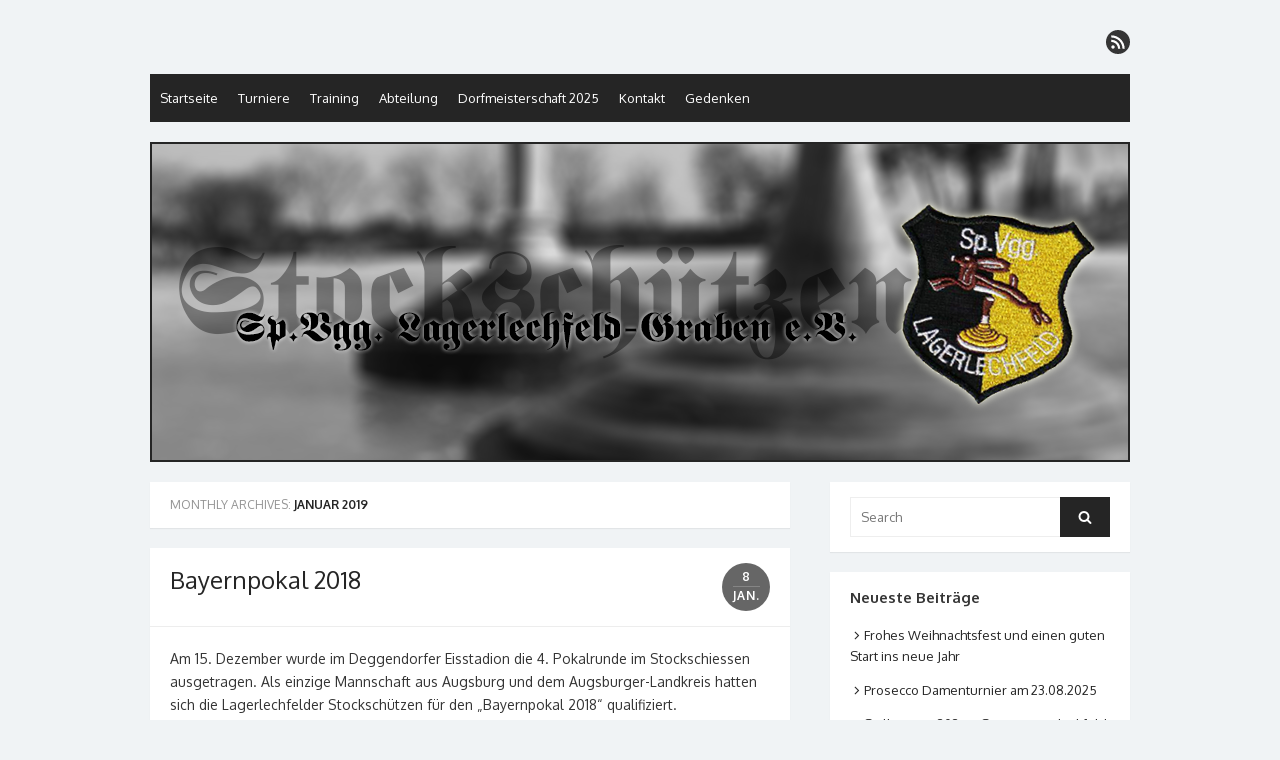

--- FILE ---
content_type: text/html; charset=UTF-8
request_url: https://stockschuetzen-lagerlechfeld.de/2019/01/
body_size: 12631
content:
<!DOCTYPE html>
<html lang="de">
<head>
	<meta charset="UTF-8">
	<meta name="viewport" content="width=device-width, initial-scale=1">
	<link rel="profile" href="https://gmpg.org/xfn/11">
		<title>Januar 2019 &#8211; Stockschützen Lagerlechfeld</title>
<meta name='robots' content='max-image-preview:large' />
<link rel='dns-prefetch' href='//fonts.googleapis.com' />
<link href='https://fonts.gstatic.com' crossorigin rel='preconnect' />
<link rel="alternate" type="application/rss+xml" title="Stockschützen Lagerlechfeld &raquo; Feed" href="https://stockschuetzen-lagerlechfeld.de/feed/" />
<link rel="alternate" type="application/rss+xml" title="Stockschützen Lagerlechfeld &raquo; Kommentar-Feed" href="https://stockschuetzen-lagerlechfeld.de/comments/feed/" />
<style id='wp-img-auto-sizes-contain-inline-css' type='text/css'>
img:is([sizes=auto i],[sizes^="auto," i]){contain-intrinsic-size:3000px 1500px}
/*# sourceURL=wp-img-auto-sizes-contain-inline-css */
</style>
<style id='wp-emoji-styles-inline-css' type='text/css'>

	img.wp-smiley, img.emoji {
		display: inline !important;
		border: none !important;
		box-shadow: none !important;
		height: 1em !important;
		width: 1em !important;
		margin: 0 0.07em !important;
		vertical-align: -0.1em !important;
		background: none !important;
		padding: 0 !important;
	}
/*# sourceURL=wp-emoji-styles-inline-css */
</style>
<style id='wp-block-library-inline-css' type='text/css'>
:root{--wp-block-synced-color:#7a00df;--wp-block-synced-color--rgb:122,0,223;--wp-bound-block-color:var(--wp-block-synced-color);--wp-editor-canvas-background:#ddd;--wp-admin-theme-color:#007cba;--wp-admin-theme-color--rgb:0,124,186;--wp-admin-theme-color-darker-10:#006ba1;--wp-admin-theme-color-darker-10--rgb:0,107,160.5;--wp-admin-theme-color-darker-20:#005a87;--wp-admin-theme-color-darker-20--rgb:0,90,135;--wp-admin-border-width-focus:2px}@media (min-resolution:192dpi){:root{--wp-admin-border-width-focus:1.5px}}.wp-element-button{cursor:pointer}:root .has-very-light-gray-background-color{background-color:#eee}:root .has-very-dark-gray-background-color{background-color:#313131}:root .has-very-light-gray-color{color:#eee}:root .has-very-dark-gray-color{color:#313131}:root .has-vivid-green-cyan-to-vivid-cyan-blue-gradient-background{background:linear-gradient(135deg,#00d084,#0693e3)}:root .has-purple-crush-gradient-background{background:linear-gradient(135deg,#34e2e4,#4721fb 50%,#ab1dfe)}:root .has-hazy-dawn-gradient-background{background:linear-gradient(135deg,#faaca8,#dad0ec)}:root .has-subdued-olive-gradient-background{background:linear-gradient(135deg,#fafae1,#67a671)}:root .has-atomic-cream-gradient-background{background:linear-gradient(135deg,#fdd79a,#004a59)}:root .has-nightshade-gradient-background{background:linear-gradient(135deg,#330968,#31cdcf)}:root .has-midnight-gradient-background{background:linear-gradient(135deg,#020381,#2874fc)}:root{--wp--preset--font-size--normal:16px;--wp--preset--font-size--huge:42px}.has-regular-font-size{font-size:1em}.has-larger-font-size{font-size:2.625em}.has-normal-font-size{font-size:var(--wp--preset--font-size--normal)}.has-huge-font-size{font-size:var(--wp--preset--font-size--huge)}.has-text-align-center{text-align:center}.has-text-align-left{text-align:left}.has-text-align-right{text-align:right}.has-fit-text{white-space:nowrap!important}#end-resizable-editor-section{display:none}.aligncenter{clear:both}.items-justified-left{justify-content:flex-start}.items-justified-center{justify-content:center}.items-justified-right{justify-content:flex-end}.items-justified-space-between{justify-content:space-between}.screen-reader-text{border:0;clip-path:inset(50%);height:1px;margin:-1px;overflow:hidden;padding:0;position:absolute;width:1px;word-wrap:normal!important}.screen-reader-text:focus{background-color:#ddd;clip-path:none;color:#444;display:block;font-size:1em;height:auto;left:5px;line-height:normal;padding:15px 23px 14px;text-decoration:none;top:5px;width:auto;z-index:100000}html :where(.has-border-color){border-style:solid}html :where([style*=border-top-color]){border-top-style:solid}html :where([style*=border-right-color]){border-right-style:solid}html :where([style*=border-bottom-color]){border-bottom-style:solid}html :where([style*=border-left-color]){border-left-style:solid}html :where([style*=border-width]){border-style:solid}html :where([style*=border-top-width]){border-top-style:solid}html :where([style*=border-right-width]){border-right-style:solid}html :where([style*=border-bottom-width]){border-bottom-style:solid}html :where([style*=border-left-width]){border-left-style:solid}html :where(img[class*=wp-image-]){height:auto;max-width:100%}:where(figure){margin:0 0 1em}html :where(.is-position-sticky){--wp-admin--admin-bar--position-offset:var(--wp-admin--admin-bar--height,0px)}@media screen and (max-width:600px){html :where(.is-position-sticky){--wp-admin--admin-bar--position-offset:0px}}

/*# sourceURL=wp-block-library-inline-css */
</style><style id='wp-block-paragraph-inline-css' type='text/css'>
.is-small-text{font-size:.875em}.is-regular-text{font-size:1em}.is-large-text{font-size:2.25em}.is-larger-text{font-size:3em}.has-drop-cap:not(:focus):first-letter{float:left;font-size:8.4em;font-style:normal;font-weight:100;line-height:.68;margin:.05em .1em 0 0;text-transform:uppercase}body.rtl .has-drop-cap:not(:focus):first-letter{float:none;margin-left:.1em}p.has-drop-cap.has-background{overflow:hidden}:root :where(p.has-background){padding:1.25em 2.375em}:where(p.has-text-color:not(.has-link-color)) a{color:inherit}p.has-text-align-left[style*="writing-mode:vertical-lr"],p.has-text-align-right[style*="writing-mode:vertical-rl"]{rotate:180deg}
/*# sourceURL=https://stockschuetzen-lagerlechfeld.de/wp-includes/blocks/paragraph/style.min.css */
</style>
<style id='global-styles-inline-css' type='text/css'>
:root{--wp--preset--aspect-ratio--square: 1;--wp--preset--aspect-ratio--4-3: 4/3;--wp--preset--aspect-ratio--3-4: 3/4;--wp--preset--aspect-ratio--3-2: 3/2;--wp--preset--aspect-ratio--2-3: 2/3;--wp--preset--aspect-ratio--16-9: 16/9;--wp--preset--aspect-ratio--9-16: 9/16;--wp--preset--color--black: #000000;--wp--preset--color--cyan-bluish-gray: #abb8c3;--wp--preset--color--white: #ffffff;--wp--preset--color--pale-pink: #f78da7;--wp--preset--color--vivid-red: #cf2e2e;--wp--preset--color--luminous-vivid-orange: #ff6900;--wp--preset--color--luminous-vivid-amber: #fcb900;--wp--preset--color--light-green-cyan: #7bdcb5;--wp--preset--color--vivid-green-cyan: #00d084;--wp--preset--color--pale-cyan-blue: #8ed1fc;--wp--preset--color--vivid-cyan-blue: #0693e3;--wp--preset--color--vivid-purple: #9b51e0;--wp--preset--color--dark-gray: #252525;--wp--preset--color--medium-gray: #353535;--wp--preset--color--light-gray: #959595;--wp--preset--color--accent: #252525;--wp--preset--gradient--vivid-cyan-blue-to-vivid-purple: linear-gradient(135deg,rgb(6,147,227) 0%,rgb(155,81,224) 100%);--wp--preset--gradient--light-green-cyan-to-vivid-green-cyan: linear-gradient(135deg,rgb(122,220,180) 0%,rgb(0,208,130) 100%);--wp--preset--gradient--luminous-vivid-amber-to-luminous-vivid-orange: linear-gradient(135deg,rgb(252,185,0) 0%,rgb(255,105,0) 100%);--wp--preset--gradient--luminous-vivid-orange-to-vivid-red: linear-gradient(135deg,rgb(255,105,0) 0%,rgb(207,46,46) 100%);--wp--preset--gradient--very-light-gray-to-cyan-bluish-gray: linear-gradient(135deg,rgb(238,238,238) 0%,rgb(169,184,195) 100%);--wp--preset--gradient--cool-to-warm-spectrum: linear-gradient(135deg,rgb(74,234,220) 0%,rgb(151,120,209) 20%,rgb(207,42,186) 40%,rgb(238,44,130) 60%,rgb(251,105,98) 80%,rgb(254,248,76) 100%);--wp--preset--gradient--blush-light-purple: linear-gradient(135deg,rgb(255,206,236) 0%,rgb(152,150,240) 100%);--wp--preset--gradient--blush-bordeaux: linear-gradient(135deg,rgb(254,205,165) 0%,rgb(254,45,45) 50%,rgb(107,0,62) 100%);--wp--preset--gradient--luminous-dusk: linear-gradient(135deg,rgb(255,203,112) 0%,rgb(199,81,192) 50%,rgb(65,88,208) 100%);--wp--preset--gradient--pale-ocean: linear-gradient(135deg,rgb(255,245,203) 0%,rgb(182,227,212) 50%,rgb(51,167,181) 100%);--wp--preset--gradient--electric-grass: linear-gradient(135deg,rgb(202,248,128) 0%,rgb(113,206,126) 100%);--wp--preset--gradient--midnight: linear-gradient(135deg,rgb(2,3,129) 0%,rgb(40,116,252) 100%);--wp--preset--font-size--small: 14px;--wp--preset--font-size--medium: 18px;--wp--preset--font-size--large: 21px;--wp--preset--font-size--x-large: 32px;--wp--preset--font-size--normal: 16px;--wp--preset--font-size--larger: 24px;--wp--preset--font-size--huge: 48px;--wp--preset--spacing--20: 0.44rem;--wp--preset--spacing--30: 0.67rem;--wp--preset--spacing--40: 1rem;--wp--preset--spacing--50: 1.5rem;--wp--preset--spacing--60: 2.25rem;--wp--preset--spacing--70: 3.38rem;--wp--preset--spacing--80: 5.06rem;--wp--preset--shadow--natural: 6px 6px 9px rgba(0, 0, 0, 0.2);--wp--preset--shadow--deep: 12px 12px 50px rgba(0, 0, 0, 0.4);--wp--preset--shadow--sharp: 6px 6px 0px rgba(0, 0, 0, 0.2);--wp--preset--shadow--outlined: 6px 6px 0px -3px rgb(255, 255, 255), 6px 6px rgb(0, 0, 0);--wp--preset--shadow--crisp: 6px 6px 0px rgb(0, 0, 0);}:root { --wp--style--global--content-size: 670px;--wp--style--global--wide-size: 1080px; }:where(body) { margin: 0; }.wp-site-blocks > .alignleft { float: left; margin-right: 2em; }.wp-site-blocks > .alignright { float: right; margin-left: 2em; }.wp-site-blocks > .aligncenter { justify-content: center; margin-left: auto; margin-right: auto; }:where(.wp-site-blocks) > * { margin-block-start: 20px; margin-block-end: 0; }:where(.wp-site-blocks) > :first-child { margin-block-start: 0; }:where(.wp-site-blocks) > :last-child { margin-block-end: 0; }:root { --wp--style--block-gap: 20px; }:root :where(.is-layout-flow) > :first-child{margin-block-start: 0;}:root :where(.is-layout-flow) > :last-child{margin-block-end: 0;}:root :where(.is-layout-flow) > *{margin-block-start: 20px;margin-block-end: 0;}:root :where(.is-layout-constrained) > :first-child{margin-block-start: 0;}:root :where(.is-layout-constrained) > :last-child{margin-block-end: 0;}:root :where(.is-layout-constrained) > *{margin-block-start: 20px;margin-block-end: 0;}:root :where(.is-layout-flex){gap: 20px;}:root :where(.is-layout-grid){gap: 20px;}.is-layout-flow > .alignleft{float: left;margin-inline-start: 0;margin-inline-end: 2em;}.is-layout-flow > .alignright{float: right;margin-inline-start: 2em;margin-inline-end: 0;}.is-layout-flow > .aligncenter{margin-left: auto !important;margin-right: auto !important;}.is-layout-constrained > .alignleft{float: left;margin-inline-start: 0;margin-inline-end: 2em;}.is-layout-constrained > .alignright{float: right;margin-inline-start: 2em;margin-inline-end: 0;}.is-layout-constrained > .aligncenter{margin-left: auto !important;margin-right: auto !important;}.is-layout-constrained > :where(:not(.alignleft):not(.alignright):not(.alignfull)){max-width: var(--wp--style--global--content-size);margin-left: auto !important;margin-right: auto !important;}.is-layout-constrained > .alignwide{max-width: var(--wp--style--global--wide-size);}body .is-layout-flex{display: flex;}.is-layout-flex{flex-wrap: wrap;align-items: center;}.is-layout-flex > :is(*, div){margin: 0;}body .is-layout-grid{display: grid;}.is-layout-grid > :is(*, div){margin: 0;}body{color: #353535;font-family: Oxygen, -apple-system, BlinkMacSystemFont, Segoe UI, Roboto, Oxygen-Sans, Ubuntu, Cantarell, Helvetica Neue, sans-serif;font-size: 14px;line-height: 1.75;padding-top: 0px;padding-right: 0px;padding-bottom: 0px;padding-left: 0px;}a:where(:not(.wp-element-button)){text-decoration: underline;}h1, h2, h3, h4, h5, h6{color: #252525;font-family: Oxygen, -apple-system, BlinkMacSystemFont, Segoe UI, Roboto, Oxygen-Sans, Ubuntu, Cantarell, Helvetica Neue, sans-serif;}:root :where(.wp-element-button, .wp-block-button__link){background-color: #353535;border-radius: 0;border-width: 0;color: #fff;font-family: inherit;font-size: inherit;font-style: inherit;font-weight: inherit;letter-spacing: inherit;line-height: inherit;padding-top: 10px;padding-right: 24px;padding-bottom: 10px;padding-left: 24px;text-decoration: none;text-transform: inherit;}.has-black-color{color: var(--wp--preset--color--black) !important;}.has-cyan-bluish-gray-color{color: var(--wp--preset--color--cyan-bluish-gray) !important;}.has-white-color{color: var(--wp--preset--color--white) !important;}.has-pale-pink-color{color: var(--wp--preset--color--pale-pink) !important;}.has-vivid-red-color{color: var(--wp--preset--color--vivid-red) !important;}.has-luminous-vivid-orange-color{color: var(--wp--preset--color--luminous-vivid-orange) !important;}.has-luminous-vivid-amber-color{color: var(--wp--preset--color--luminous-vivid-amber) !important;}.has-light-green-cyan-color{color: var(--wp--preset--color--light-green-cyan) !important;}.has-vivid-green-cyan-color{color: var(--wp--preset--color--vivid-green-cyan) !important;}.has-pale-cyan-blue-color{color: var(--wp--preset--color--pale-cyan-blue) !important;}.has-vivid-cyan-blue-color{color: var(--wp--preset--color--vivid-cyan-blue) !important;}.has-vivid-purple-color{color: var(--wp--preset--color--vivid-purple) !important;}.has-dark-gray-color{color: var(--wp--preset--color--dark-gray) !important;}.has-medium-gray-color{color: var(--wp--preset--color--medium-gray) !important;}.has-light-gray-color{color: var(--wp--preset--color--light-gray) !important;}.has-accent-color{color: var(--wp--preset--color--accent) !important;}.has-black-background-color{background-color: var(--wp--preset--color--black) !important;}.has-cyan-bluish-gray-background-color{background-color: var(--wp--preset--color--cyan-bluish-gray) !important;}.has-white-background-color{background-color: var(--wp--preset--color--white) !important;}.has-pale-pink-background-color{background-color: var(--wp--preset--color--pale-pink) !important;}.has-vivid-red-background-color{background-color: var(--wp--preset--color--vivid-red) !important;}.has-luminous-vivid-orange-background-color{background-color: var(--wp--preset--color--luminous-vivid-orange) !important;}.has-luminous-vivid-amber-background-color{background-color: var(--wp--preset--color--luminous-vivid-amber) !important;}.has-light-green-cyan-background-color{background-color: var(--wp--preset--color--light-green-cyan) !important;}.has-vivid-green-cyan-background-color{background-color: var(--wp--preset--color--vivid-green-cyan) !important;}.has-pale-cyan-blue-background-color{background-color: var(--wp--preset--color--pale-cyan-blue) !important;}.has-vivid-cyan-blue-background-color{background-color: var(--wp--preset--color--vivid-cyan-blue) !important;}.has-vivid-purple-background-color{background-color: var(--wp--preset--color--vivid-purple) !important;}.has-dark-gray-background-color{background-color: var(--wp--preset--color--dark-gray) !important;}.has-medium-gray-background-color{background-color: var(--wp--preset--color--medium-gray) !important;}.has-light-gray-background-color{background-color: var(--wp--preset--color--light-gray) !important;}.has-accent-background-color{background-color: var(--wp--preset--color--accent) !important;}.has-black-border-color{border-color: var(--wp--preset--color--black) !important;}.has-cyan-bluish-gray-border-color{border-color: var(--wp--preset--color--cyan-bluish-gray) !important;}.has-white-border-color{border-color: var(--wp--preset--color--white) !important;}.has-pale-pink-border-color{border-color: var(--wp--preset--color--pale-pink) !important;}.has-vivid-red-border-color{border-color: var(--wp--preset--color--vivid-red) !important;}.has-luminous-vivid-orange-border-color{border-color: var(--wp--preset--color--luminous-vivid-orange) !important;}.has-luminous-vivid-amber-border-color{border-color: var(--wp--preset--color--luminous-vivid-amber) !important;}.has-light-green-cyan-border-color{border-color: var(--wp--preset--color--light-green-cyan) !important;}.has-vivid-green-cyan-border-color{border-color: var(--wp--preset--color--vivid-green-cyan) !important;}.has-pale-cyan-blue-border-color{border-color: var(--wp--preset--color--pale-cyan-blue) !important;}.has-vivid-cyan-blue-border-color{border-color: var(--wp--preset--color--vivid-cyan-blue) !important;}.has-vivid-purple-border-color{border-color: var(--wp--preset--color--vivid-purple) !important;}.has-dark-gray-border-color{border-color: var(--wp--preset--color--dark-gray) !important;}.has-medium-gray-border-color{border-color: var(--wp--preset--color--medium-gray) !important;}.has-light-gray-border-color{border-color: var(--wp--preset--color--light-gray) !important;}.has-accent-border-color{border-color: var(--wp--preset--color--accent) !important;}.has-vivid-cyan-blue-to-vivid-purple-gradient-background{background: var(--wp--preset--gradient--vivid-cyan-blue-to-vivid-purple) !important;}.has-light-green-cyan-to-vivid-green-cyan-gradient-background{background: var(--wp--preset--gradient--light-green-cyan-to-vivid-green-cyan) !important;}.has-luminous-vivid-amber-to-luminous-vivid-orange-gradient-background{background: var(--wp--preset--gradient--luminous-vivid-amber-to-luminous-vivid-orange) !important;}.has-luminous-vivid-orange-to-vivid-red-gradient-background{background: var(--wp--preset--gradient--luminous-vivid-orange-to-vivid-red) !important;}.has-very-light-gray-to-cyan-bluish-gray-gradient-background{background: var(--wp--preset--gradient--very-light-gray-to-cyan-bluish-gray) !important;}.has-cool-to-warm-spectrum-gradient-background{background: var(--wp--preset--gradient--cool-to-warm-spectrum) !important;}.has-blush-light-purple-gradient-background{background: var(--wp--preset--gradient--blush-light-purple) !important;}.has-blush-bordeaux-gradient-background{background: var(--wp--preset--gradient--blush-bordeaux) !important;}.has-luminous-dusk-gradient-background{background: var(--wp--preset--gradient--luminous-dusk) !important;}.has-pale-ocean-gradient-background{background: var(--wp--preset--gradient--pale-ocean) !important;}.has-electric-grass-gradient-background{background: var(--wp--preset--gradient--electric-grass) !important;}.has-midnight-gradient-background{background: var(--wp--preset--gradient--midnight) !important;}.has-small-font-size{font-size: var(--wp--preset--font-size--small) !important;}.has-medium-font-size{font-size: var(--wp--preset--font-size--medium) !important;}.has-large-font-size{font-size: var(--wp--preset--font-size--large) !important;}.has-x-large-font-size{font-size: var(--wp--preset--font-size--x-large) !important;}.has-normal-font-size{font-size: var(--wp--preset--font-size--normal) !important;}.has-larger-font-size{font-size: var(--wp--preset--font-size--larger) !important;}.has-huge-font-size{font-size: var(--wp--preset--font-size--huge) !important;}
/*# sourceURL=global-styles-inline-css */
</style>

<link rel='stylesheet' id='thebox-fonts-css' href='https://fonts.googleapis.com/css?family=Source+Sans+Pro%3A400%2C700%2C400italic%2C700italic%7COxygen%3A400%2C700%2C300&#038;subset=latin%2Clatin-ext&#038;display=swap' type='text/css' media='all' />
<link rel='stylesheet' id='thebox-icons-css' href='https://stockschuetzen-lagerlechfeld.de/wp-content/themes/the-box/assets/css/fa-icons.min.css?ver=1.7' type='text/css' media='all' />
<link rel='stylesheet' id='thebox-style-css' href='https://stockschuetzen-lagerlechfeld.de/wp-content/themes/the-box/style.css?ver=1.5.4' type='text/css' media='all' />
<style id='thebox-style-inline-css' type='text/css'>

	.menu-toggle,
	button.menu-toggle {
		display: none;
		position: absolute;
		right: 0;
		top: 0;
		width: 40px;
		height: 40px;
		text-decoration: none;
		color: #151515;
		padding: 0;
		margin: 0;
		background-color: transparent;
		border: 0;
		border-radius: 0;
		text-align: center;
		cursor: pointer;
	}
	.menu-toggle:hover,
	.menu-toggle:active,
	button.menu-toggle:hover,
	button.menu-toggle:active {
		background-color: transparent;
		opacity: 1;
	}
	.button-toggle {
		display: block;
		background-color: #151515;
		height: 3px;
		opacity: 1;
		position: absolute;
		transition: opacity 0.3s ease 0s, background 0.3s ease 0s;
		width: 24px;
		z-index: 20;
		left: 8px;
		top: 20px;
		border-radius: 2px;
	}
	.button-toggle:before {
		content: "";
		height: 3px;
		left: 0;
		position: absolute;
		top: -7px;
		transform-origin: center center 0;
		transition: transform 0.3s ease 0s, background 0.3s ease 0s;
		width: 24px;
		background-color: #151515;
		border-radius: inherit;
	}
	.button-toggle:after {
		bottom: -7px;
		content: "";
		height: 3px;
		left: 0;
		position: absolute;
		transform-origin: center center 0;
		transition: transform 0.3s ease 0s, background 0.3s ease 0s;
		width: 24px;
		background-color: #151515;
		border-radius: inherit;
	}
	.toggled-on .button-toggle {
		background-color: transparent;
	}
	.toggled-on .button-toggle:before,
	.toggled-on .button-toggle:after {
		opacity: 1;
		background-color: #fff;
	}
	.toggled-on .button-toggle:before {
		transform: translate(0px, 7px) rotate(-45deg);
	}
	.toggled-on .button-toggle:after {
		transform: translate(0px, -7px) rotate(45deg);
	}
	@media (max-width: 480px) {
		.mobile-navigation {
			padding-left: 20px;
			padding-right: 20px;
		}
	}
	@media (max-width: 768px), (min-device-width: 768px) and (max-device-width: 1024px) and (orientation: landscape) and (-webkit-min-device-pixel-ratio: 1) {
		#site-navigation-sticky-wrapper,
		#site-navigation {
			display: none;
		}
		.menu-toggle,
		button.menu-toggle {
			display: block;
			z-index: 1000;
			border: 0;
			border-radius: 0;
			text-decoration: none;
			text-align: center;
		}
		.mobile-navigation {
			display: block;
			background-color: #151515;
			height: 100vh;
			opacity: 0;
			overflow-y: auto;
			overflow-x: hidden;
			padding: 60px 40px 40px;
			font-size: 16px;
			visibility: hidden;
			position: fixed;
			top: 0;
			right: 0;
			left: 0;
			z-index: 999;
			-webkit-transition: .3s;
			transition: .3s;
			box-sizing: border-box;
		}
		.admin-bar .mobile-navigation {
			padding-top: 100px;
		}
		.mobile-navigation ul {
			list-style-type: none;
		}
		.mobile-navigation ul li {
			display: block;
			margin: 0;
		}
		.mobile-navigation ul ul {
			margin: 0;
			padding: 0 0 0 20px;
			opacity: 0;
			visibility: hidden;
			max-height: 0;
			-webkit-transition: .4s ease-in-out;
			transition: .4s ease-in-out;
		}
		.mobile-navigation .home-link {
			float: none;
			padding: 0 10px;
		}
		.mobile-navigation .home-link a {
			color: #fff;
		}
		.mobile-navigation .icon-home {
			font-size: 18px;
		}
		.mobile-nav-menu {
			padding: 0;
			margin: 0;
		}
		.mobile-nav-menu .icon-home {
			font-size: 18px;
		}
		.mobile-nav-menu > li {
			border-bottom: 1px solid rgba(255,255,255,.1);
		}
		.mobile-nav-menu a {
			display: inline-block;
			width: auto;
			height: auto;
			padding: 15px 10px;
			line-height: 1.5;
			color: #ddd;
			background: transparent;
			text-decoration: none;
			border: 0;
		}
		.mobile-nav-menu a:hover {
			text-decoration: none;
		}
		.mobile-nav-menu ul a {
			padding-left: inherit;
		}
		.mobile-nav-menu a:hover {
			background-color: #151515;
			color: #fff;
		}
		.mobile-navigation.toggled-on {
			opacity: 1;
			visibility: visible;
		}
		.mobile-nav-open {
			overflow: hidden;
		}
		.mobile-navigation li.toggle-on > a ~ ul {
			opacity: 1;
			visibility: visible;
			max-height: 1024px;
		}
		.mobile-navigation .dropdown-toggle {
			display: inline-block;
			position: relative;
			padding: 10px;
			color: #fff;
			vertical-align: middle;
			cursor: pointer;
		}
		.mobile-navigation .dropdown-toggle:before {
			border-color: currentcolor;
			border-style: solid;
			border-width: 0 2px 2px 0;
			border-radius: 2px;
			content: "";
			height: 7px;
			width: 7px;
			position: absolute;
			right: 6px;
			top: 4px;
			transform: rotate(45deg);
		}
		.mobile-navigation .toggle-on > .dropdown-toggle:before {
			transform: rotate(-135deg);
		}
	}
	@media (min-width: 769px) {
		.mobile-navigation {
			display: none;
		}
	}

		.main-navigation,
		button,
		input[type='button'],
		input[type='reset'],
		input[type='submit'],
		.pagination .nav-links .current,
		.pagination .nav-links .current:hover,
		.pagination .nav-links a:hover {
		background-color: #252525;
		}
		button:hover,
		input[type='button']:hover,
		input[type='reset']:hover,
		input[type='submit']:hover {
		background-color: rgba(37,37,37, 0.9);
		}
		.entry-time {
		background-color: rgba(37,37,37, 0.7);
		}
		.site-header .main-navigation ul ul a:hover,
		.site-header .main-navigation ul ul a:focus,
		.site-header .site-title a:hover,
		.page-title a:hover,
		.entry-title a:hover,
		.entry-meta a:hover,
		.entry-content a,
		.entry-summary a,
		.entry-footer a,
		.entry-footer .icon-font,
		.author-bio a,
		.comments-area a,
		.page-title span,
		.edit-link a,
		.more-link,
		.post-navigation a,
		#secondary a,
		#secondary .widget_recent_comments a.url {
		color: #252525;
		}
		.edit-link a {
		border-color: #252525;
		}
/*# sourceURL=thebox-style-inline-css */
</style>
<script type="text/javascript" src="https://stockschuetzen-lagerlechfeld.de/wp-includes/js/jquery/jquery.min.js?ver=3.7.1" id="jquery-core-js"></script>
<script type="text/javascript" src="https://stockschuetzen-lagerlechfeld.de/wp-includes/js/jquery/jquery-migrate.min.js?ver=3.4.1" id="jquery-migrate-js"></script>
<link rel="https://api.w.org/" href="https://stockschuetzen-lagerlechfeld.de/wp-json/" /><link rel="EditURI" type="application/rsd+xml" title="RSD" href="https://stockschuetzen-lagerlechfeld.de/xmlrpc.php?rsd" />
<meta name="generator" content="WordPress 6.9" />
<style type="text/css">.recentcomments a{display:inline !important;padding:0 !important;margin:0 !important;}</style>	<style type="text/css" id="thebox-header-css">
			.site-header .site-title,
		.site-header .site-description {
			position: absolute;
			clip: rect(1px 1px 1px 1px); /* IE7 */
			clip: rect(1px, 1px, 1px, 1px);
		}
		</style>
	</head>

<body data-rsssl=1 class="archive date wp-embed-responsive wp-theme-the-box content-sidebar group-blog">


<div id="page">

	<a class="skip-link screen-reader-text" href="#main">Skip to content</a>
	<header id="masthead" class="site-header clearfix">

		<div class="site-brand clearfix">
			<div class="row">
				<div class="col-6">
											<p class="site-title"><a href="https://stockschuetzen-lagerlechfeld.de/" rel="home">Stockschützen Lagerlechfeld</a></p>
											<p class="site-description">SpVgg Lagerlechfeld &#8211; Graben e.V.</p>
									</div>
				<div class="col-6">
					<nav id="social-navigation" class="social-navigation">
						<ul class="social-links">
	
	
	
	
	
	
	
	
	
	
	
	
			<li><a href="https://stockschuetzen-lagerlechfeld.de/feed/" class="rss" title="rss" target="_blank"><span class="icon-rss"></span></a></li>
	
	</ul>					</nav>
				</div>
			</div>
			<button id="menu-toggle" class="menu-toggle">
				<span class="screen-reader-text">open menu</span>
				<span class="button-toggle"></span>
			</button>
		</div><!-- .site-brand -->

		<nav id="site-navigation" class="main-navigation" role="navigation">
			<div class="menu-hauptmenue-container"><ul id="menu-hauptmenue" class="nav-menu"><li id="menu-item-27" class="menu-item menu-item-type-custom menu-item-object-custom menu-item-home menu-item-27"><a href="https://stockschuetzen-lagerlechfeld.de/">Startseite</a></li>
<li id="menu-item-3870" class="menu-item menu-item-type-custom menu-item-object-custom menu-item-3870"><a target="_blank" href="https://stockschuetzen-lagerlechfeld.de/wp-content/uploads/2026/01/SpVgg-Lagerlechfeld-Turniere-2026.pdf">Turniere</a></li>
<li id="menu-item-44" class="menu-item menu-item-type-post_type menu-item-object-page menu-item-44"><a href="https://stockschuetzen-lagerlechfeld.de/training/">Training</a></li>
<li id="menu-item-43" class="menu-item menu-item-type-post_type menu-item-object-page menu-item-43"><a href="https://stockschuetzen-lagerlechfeld.de/abteilung/">Abteilung</a></li>
<li id="menu-item-28" class="menu-item menu-item-type-post_type menu-item-object-page menu-item-28"><a href="https://stockschuetzen-lagerlechfeld.de/dorfmeisterschaft/">Dorfmeisterschaft 2025</a></li>
<li id="menu-item-42" class="menu-item menu-item-type-post_type menu-item-object-page menu-item-42"><a href="https://stockschuetzen-lagerlechfeld.de/kontakt/">Kontakt</a></li>
<li id="menu-item-35" class="menu-item menu-item-type-post_type menu-item-object-page menu-item-35"><a href="https://stockschuetzen-lagerlechfeld.de/gedenken/">Gedenken</a></li>
</ul></div>		</nav>

		<nav id="mobile-navigation" class="mobile-navigation">
			<ul id="mobile-nav-menu" class="mobile-nav-menu"><li class="menu-item menu-item-type-custom menu-item-object-custom menu-item-home menu-item-27"><a href="https://stockschuetzen-lagerlechfeld.de/">Startseite</a></li>
<li class="menu-item menu-item-type-custom menu-item-object-custom menu-item-3870"><a target="_blank" href="https://stockschuetzen-lagerlechfeld.de/wp-content/uploads/2026/01/SpVgg-Lagerlechfeld-Turniere-2026.pdf">Turniere</a></li>
<li class="menu-item menu-item-type-post_type menu-item-object-page menu-item-44"><a href="https://stockschuetzen-lagerlechfeld.de/training/">Training</a></li>
<li class="menu-item menu-item-type-post_type menu-item-object-page menu-item-43"><a href="https://stockschuetzen-lagerlechfeld.de/abteilung/">Abteilung</a></li>
<li class="menu-item menu-item-type-post_type menu-item-object-page menu-item-28"><a href="https://stockschuetzen-lagerlechfeld.de/dorfmeisterschaft/">Dorfmeisterschaft 2025</a></li>
<li class="menu-item menu-item-type-post_type menu-item-object-page menu-item-42"><a href="https://stockschuetzen-lagerlechfeld.de/kontakt/">Kontakt</a></li>
<li class="menu-item menu-item-type-post_type menu-item-object-page menu-item-35"><a href="https://stockschuetzen-lagerlechfeld.de/gedenken/">Gedenken</a></li>
</ul>			<ul class="social-links">
	
	
	
	
	
	
	
	
	
	
	
	
			<li><a href="https://stockschuetzen-lagerlechfeld.de/feed/" class="rss" title="rss" target="_blank"><span class="icon-rss"></span></a></li>
	
	</ul>		</nav>

						<a class="header-image" href="https://stockschuetzen-lagerlechfeld.de/" title="Stockschützen Lagerlechfeld" rel="home">
					<img src="https://stockschuetzen-lagerlechfeld.de/wp-content/uploads/2014/08/Header_v1.3.png" width="980" height="320" alt="" />
				</a>
		
	</header><!-- .site-header -->

	<div id="main" class="site-main clearfix">

	<div id="primary" class="content-area">
		<div id="content" class="site-content" role="main">

							
			<header class="page-header">
			
				<h1 class="page-title">
					Monthly Archives: <span>Januar 2019</span>				</h1>
							</header><!-- .page-header -->
			
			<div class="posts-loop clearfix">
				<div class="row">
					
																<div class="col-12">
							

<article id="post-4364" class="post-4364 post type-post status-publish format-standard hentry category-aktuelles">

	<header class="entry-header">
		
		<h2 class="entry-title"><a href="https://stockschuetzen-lagerlechfeld.de/bayernpokal-2018/" rel="bookmark">Bayernpokal 2018</a></h2>
		<div class="entry-time">
			<span class="entry-time-day">8</span>
			<span class="entry-time-month">Jan.</span>
			<span class="entry-format-icon"></span>
		</div>
	</header><!-- .entry-header -->

	
		<div class="entry-content is-layout-constrained has-global-padding">
						
<p>Am 15. Dezember wurde im Deggendorfer Eisstadion die 4. Pokalrunde im Stockschiessen ausgetragen. Als einzige Mannschaft aus Augsburg und dem Augsburger-Landkreis hatten sich die Lagerlechfelder Stockschützen für den &#8222;Bayernpokal 2018&#8220; qualifiziert.</p>



<p>Im eiskalten Deggendorfer Eisstadion erkämpften die Stockschützen in  den Gruppenspielen 7 : 9 Punkte. 3 Siege, 1 Remis und 4 Niederlagen in der Gruppe reichten zu Platz 7. Das spannende Platzierungsspiel um Platz 13 gegen den TSV Buchbach wurde am Ende des langen Turnieres mit 13:15 leider knapp verloren.</p>



<p>Den 14. Platz unter den bayerischen Stockschützen konnten die Schützen der Spielvereinigung Lagerlechfeld-Graben als Überraschungserfolg verbuchen.</p>



<p>In den nächsten Wochen warten weitere große Turniertage auf die Lechfelder Stockschützen.</p>



<p>Die Meisterschaft der Bezirksliga-A-1 mit der Vorrunde am 13. Januar in Buchloe und dem Finaltag im Landsberger Eisstadion am 2. Februar.</p>



<p>In der Klasse &#8222;Herren ü50&#8220; der Bayernpokal am 20. Januar in Berchtesgaden.</p>
		</div> <!-- .entry-content -->

	
	<footer class="entry-footer">
		<p>
											<span class="cat-links">
					<span class="icon-font icon-category-alt"></span>
					<a href="https://stockschuetzen-lagerlechfeld.de/category/aktuelles/" rel="category tag">Aktuelles</a>				</span>
				<span class="sep"></span>
				
				
			
							<span class="comments-link">
					<a href="https://stockschuetzen-lagerlechfeld.de/bayernpokal-2018/#respond"><span class="icon-font icon-comment-alt"></span> Leave a comment</a>				</span>
				<span class="sep"></span>
			
					</p>
	</footer><!-- .entry-footer -->

</article><!-- #post-4364 -->
						</div>
									
				</div>
			</div><!-- .posts-loop -->
			
			
		
		</div><!-- #content .site-content -->
	</div><!-- #primary .content-area -->


	<aside id="secondary" class="sidebar widget-area">
				<div class="widget-wrapper"><div id="search-2" class="widget widget_search">
	<form role="search" method="get" class="search-form" action="https://stockschuetzen-lagerlechfeld.de/">
		<label>
			<span class="screen-reader-text">Search for:</span>
			<input type="search" id="s" class="search-field" placeholder="Search" value="" name="s" />
		</label>
		<button type="submit" id="search-submit" class="search-submit">
			<span class="screen-reader-text">Search</span>
			<span class="icon-font icon-search"></span>
		</button>
	</form>
</div></div>
		<div class="widget-wrapper"><div id="recent-posts-2" class="widget widget_recent_entries">
		<h3 class="widget-title"><span>Neueste Beiträge</span></h3>
		<ul>
											<li>
					<a href="https://stockschuetzen-lagerlechfeld.de/frohes-weihnachtsfest-und-einen-guten-start-ins-neue-jahr/">Frohes Weihnachtsfest und einen guten Start ins neue Jahr</a>
									</li>
											<li>
					<a href="https://stockschuetzen-lagerlechfeld.de/prosecco-turnier-am-23-08-2025/">Prosecco Damenturnier am 23.08.2025</a>
									</li>
											<li>
					<a href="https://stockschuetzen-lagerlechfeld.de/spilker-cup-2025-spvgg-lagerlechfeld-ist-pokalsieger/">Spilker Cup 2025 &#8211; SpVgg Lagerlechfeld ist Pokalsieger</a>
									</li>
											<li>
					<a href="https://stockschuetzen-lagerlechfeld.de/dorfmeisterschaft-2025-2/">Dorfmeisterschaft 2025</a>
									</li>
											<li>
					<a href="https://stockschuetzen-lagerlechfeld.de/dorfmeisterschaft-2025/">Dorfmeisterschaft 2025</a>
									</li>
					</ul>

		</div></div><div class="widget-wrapper"><div id="recent-comments-2" class="widget widget_recent_comments"><h3 class="widget-title"><span>Neueste Kommentare</span></h3><ul id="recentcomments"><li class="recentcomments"><span class="comment-author-link">SchweierK</span> bei <a href="https://stockschuetzen-lagerlechfeld.de/der-winter-ist-da-das-erfolgsmaerchen-geht-weiter/#comment-2134">Der Winter ist da – das Erfolgsmärchen geht weiter !</a></li><li class="recentcomments"><span class="comment-author-link"><a href="https://stockschuetzen-lagerlechfeld.de/wintersaison-201516-ade/" class="url" rel="ugc">Wintersaison 2015/16 ade &#8230; &#8211; Stockschützen Lagerlechfeld</a></span> bei <a href="https://stockschuetzen-lagerlechfeld.de/aufstieg-in-bayernliga/#comment-2016">Aufstieg in Bayernliga</a></li><li class="recentcomments"><span class="comment-author-link">herbert menz</span> bei <a href="https://stockschuetzen-lagerlechfeld.de/kreispokal/#comment-2013">Kreispokal</a></li><li class="recentcomments"><span class="comment-author-link">Charly</span> bei <a href="https://stockschuetzen-lagerlechfeld.de/frauen-power/#comment-1830">Frauen Power</a></li><li class="recentcomments"><span class="comment-author-link">Reiß</span> bei <a href="https://stockschuetzen-lagerlechfeld.de/talentsichtung/#comment-1766">Talentsichtung</a></li></ul></div></div><div class="widget-wrapper"><div id="archives-2" class="widget widget_archive"><h3 class="widget-title"><span>Archiv</span></h3>
			<ul>
					<li><a href='https://stockschuetzen-lagerlechfeld.de/2025/12/'>Dezember 2025</a>&nbsp;(1)</li>
	<li><a href='https://stockschuetzen-lagerlechfeld.de/2025/09/'>September 2025</a>&nbsp;(1)</li>
	<li><a href='https://stockschuetzen-lagerlechfeld.de/2025/08/'>August 2025</a>&nbsp;(1)</li>
	<li><a href='https://stockschuetzen-lagerlechfeld.de/2025/07/'>Juli 2025</a>&nbsp;(1)</li>
	<li><a href='https://stockschuetzen-lagerlechfeld.de/2025/01/'>Januar 2025</a>&nbsp;(1)</li>
	<li><a href='https://stockschuetzen-lagerlechfeld.de/2024/07/'>Juli 2024</a>&nbsp;(1)</li>
	<li><a href='https://stockschuetzen-lagerlechfeld.de/2024/05/'>Mai 2024</a>&nbsp;(1)</li>
	<li><a href='https://stockschuetzen-lagerlechfeld.de/2024/01/'>Januar 2024</a>&nbsp;(1)</li>
	<li><a href='https://stockschuetzen-lagerlechfeld.de/2023/08/'>August 2023</a>&nbsp;(1)</li>
	<li><a href='https://stockschuetzen-lagerlechfeld.de/2023/07/'>Juli 2023</a>&nbsp;(2)</li>
	<li><a href='https://stockschuetzen-lagerlechfeld.de/2023/06/'>Juni 2023</a>&nbsp;(1)</li>
	<li><a href='https://stockschuetzen-lagerlechfeld.de/2023/05/'>Mai 2023</a>&nbsp;(2)</li>
	<li><a href='https://stockschuetzen-lagerlechfeld.de/2023/03/'>März 2023</a>&nbsp;(1)</li>
	<li><a href='https://stockschuetzen-lagerlechfeld.de/2022/12/'>Dezember 2022</a>&nbsp;(1)</li>
	<li><a href='https://stockschuetzen-lagerlechfeld.de/2022/07/'>Juli 2022</a>&nbsp;(1)</li>
	<li><a href='https://stockschuetzen-lagerlechfeld.de/2022/04/'>April 2022</a>&nbsp;(1)</li>
	<li><a href='https://stockschuetzen-lagerlechfeld.de/2019/11/'>November 2019</a>&nbsp;(1)</li>
	<li><a href='https://stockschuetzen-lagerlechfeld.de/2019/07/'>Juli 2019</a>&nbsp;(2)</li>
	<li><a href='https://stockschuetzen-lagerlechfeld.de/2019/02/'>Februar 2019</a>&nbsp;(1)</li>
	<li><a href='https://stockschuetzen-lagerlechfeld.de/2019/01/' aria-current="page">Januar 2019</a>&nbsp;(1)</li>
	<li><a href='https://stockschuetzen-lagerlechfeld.de/2018/12/'>Dezember 2018</a>&nbsp;(1)</li>
	<li><a href='https://stockschuetzen-lagerlechfeld.de/2018/11/'>November 2018</a>&nbsp;(1)</li>
	<li><a href='https://stockschuetzen-lagerlechfeld.de/2018/08/'>August 2018</a>&nbsp;(4)</li>
	<li><a href='https://stockschuetzen-lagerlechfeld.de/2018/06/'>Juni 2018</a>&nbsp;(1)</li>
	<li><a href='https://stockschuetzen-lagerlechfeld.de/2018/04/'>April 2018</a>&nbsp;(1)</li>
	<li><a href='https://stockschuetzen-lagerlechfeld.de/2018/03/'>März 2018</a>&nbsp;(1)</li>
	<li><a href='https://stockschuetzen-lagerlechfeld.de/2018/02/'>Februar 2018</a>&nbsp;(1)</li>
	<li><a href='https://stockschuetzen-lagerlechfeld.de/2018/01/'>Januar 2018</a>&nbsp;(1)</li>
	<li><a href='https://stockschuetzen-lagerlechfeld.de/2017/12/'>Dezember 2017</a>&nbsp;(2)</li>
	<li><a href='https://stockschuetzen-lagerlechfeld.de/2017/08/'>August 2017</a>&nbsp;(1)</li>
	<li><a href='https://stockschuetzen-lagerlechfeld.de/2017/07/'>Juli 2017</a>&nbsp;(3)</li>
	<li><a href='https://stockschuetzen-lagerlechfeld.de/2017/06/'>Juni 2017</a>&nbsp;(1)</li>
	<li><a href='https://stockschuetzen-lagerlechfeld.de/2017/02/'>Februar 2017</a>&nbsp;(2)</li>
	<li><a href='https://stockschuetzen-lagerlechfeld.de/2017/01/'>Januar 2017</a>&nbsp;(1)</li>
	<li><a href='https://stockschuetzen-lagerlechfeld.de/2016/12/'>Dezember 2016</a>&nbsp;(3)</li>
	<li><a href='https://stockschuetzen-lagerlechfeld.de/2016/11/'>November 2016</a>&nbsp;(2)</li>
	<li><a href='https://stockschuetzen-lagerlechfeld.de/2016/10/'>Oktober 2016</a>&nbsp;(4)</li>
	<li><a href='https://stockschuetzen-lagerlechfeld.de/2016/09/'>September 2016</a>&nbsp;(1)</li>
	<li><a href='https://stockschuetzen-lagerlechfeld.de/2016/07/'>Juli 2016</a>&nbsp;(7)</li>
	<li><a href='https://stockschuetzen-lagerlechfeld.de/2016/05/'>Mai 2016</a>&nbsp;(3)</li>
	<li><a href='https://stockschuetzen-lagerlechfeld.de/2016/04/'>April 2016</a>&nbsp;(1)</li>
	<li><a href='https://stockschuetzen-lagerlechfeld.de/2016/03/'>März 2016</a>&nbsp;(2)</li>
	<li><a href='https://stockschuetzen-lagerlechfeld.de/2016/02/'>Februar 2016</a>&nbsp;(2)</li>
	<li><a href='https://stockschuetzen-lagerlechfeld.de/2016/01/'>Januar 2016</a>&nbsp;(3)</li>
	<li><a href='https://stockschuetzen-lagerlechfeld.de/2015/12/'>Dezember 2015</a>&nbsp;(3)</li>
	<li><a href='https://stockschuetzen-lagerlechfeld.de/2015/11/'>November 2015</a>&nbsp;(2)</li>
	<li><a href='https://stockschuetzen-lagerlechfeld.de/2015/09/'>September 2015</a>&nbsp;(3)</li>
	<li><a href='https://stockschuetzen-lagerlechfeld.de/2015/08/'>August 2015</a>&nbsp;(3)</li>
	<li><a href='https://stockschuetzen-lagerlechfeld.de/2015/07/'>Juli 2015</a>&nbsp;(5)</li>
	<li><a href='https://stockschuetzen-lagerlechfeld.de/2015/06/'>Juni 2015</a>&nbsp;(3)</li>
	<li><a href='https://stockschuetzen-lagerlechfeld.de/2015/05/'>Mai 2015</a>&nbsp;(4)</li>
	<li><a href='https://stockschuetzen-lagerlechfeld.de/2015/04/'>April 2015</a>&nbsp;(3)</li>
	<li><a href='https://stockschuetzen-lagerlechfeld.de/2015/03/'>März 2015</a>&nbsp;(4)</li>
	<li><a href='https://stockschuetzen-lagerlechfeld.de/2015/02/'>Februar 2015</a>&nbsp;(1)</li>
	<li><a href='https://stockschuetzen-lagerlechfeld.de/2015/01/'>Januar 2015</a>&nbsp;(6)</li>
	<li><a href='https://stockschuetzen-lagerlechfeld.de/2014/12/'>Dezember 2014</a>&nbsp;(4)</li>
	<li><a href='https://stockschuetzen-lagerlechfeld.de/2014/11/'>November 2014</a>&nbsp;(4)</li>
	<li><a href='https://stockschuetzen-lagerlechfeld.de/2014/10/'>Oktober 2014</a>&nbsp;(2)</li>
	<li><a href='https://stockschuetzen-lagerlechfeld.de/2014/09/'>September 2014</a>&nbsp;(5)</li>
	<li><a href='https://stockschuetzen-lagerlechfeld.de/2014/08/'>August 2014</a>&nbsp;(2)</li>
	<li><a href='https://stockschuetzen-lagerlechfeld.de/2014/07/'>Juli 2014</a>&nbsp;(2)</li>
	<li><a href='https://stockschuetzen-lagerlechfeld.de/2014/06/'>Juni 2014</a>&nbsp;(2)</li>
	<li><a href='https://stockschuetzen-lagerlechfeld.de/2014/05/'>Mai 2014</a>&nbsp;(4)</li>
			</ul>

			</div></div><div class="widget-wrapper"><div id="categories-2" class="widget widget_categories"><h3 class="widget-title"><span>Kategorien</span></h3>
			<ul>
					<li class="cat-item cat-item-8"><a href="https://stockschuetzen-lagerlechfeld.de/category/aktuelles/">Aktuelles</a> (118)
</li>
	<li class="cat-item cat-item-14"><a href="https://stockschuetzen-lagerlechfeld.de/category/damen/">Damen</a> (1)
</li>
	<li class="cat-item cat-item-3"><a href="https://stockschuetzen-lagerlechfeld.de/category/dorfmeisterschaft/">Dorfmeisterschaft</a> (6)
</li>
	<li class="cat-item cat-item-6"><a href="https://stockschuetzen-lagerlechfeld.de/category/meisterschaft/">Meisterschaft</a> (23)
</li>
	<li class="cat-item cat-item-9"><a href="https://stockschuetzen-lagerlechfeld.de/category/pokalrunde/">Pokalrunde</a> (22)
</li>
	<li class="cat-item cat-item-13"><a href="https://stockschuetzen-lagerlechfeld.de/category/schuetzen/">Schützen</a> (40)
</li>
	<li class="cat-item cat-item-10"><a href="https://stockschuetzen-lagerlechfeld.de/category/sommer/">Sommer</a> (38)
</li>
	<li class="cat-item cat-item-7"><a href="https://stockschuetzen-lagerlechfeld.de/category/turniere/">Turniere</a> (28)
</li>
	<li class="cat-item cat-item-1"><a href="https://stockschuetzen-lagerlechfeld.de/category/uncategorized/">Uncategorized</a> (5)
</li>
	<li class="cat-item cat-item-5"><a href="https://stockschuetzen-lagerlechfeld.de/category/webseite/">Webseite</a> (6)
</li>
	<li class="cat-item cat-item-11"><a href="https://stockschuetzen-lagerlechfeld.de/category/winter/">Winter</a> (31)
</li>
			</ul>

			</div></div><div class="widget-wrapper"><div id="text-2" class="widget widget_text">			<div class="textwidget"><a target="_blank" href="http://www.globalmarshallplan.org"><img src="https://www.globalmarshallplan.org/sites/default/files/media/logo_ger.gif"></a>

<div align="center">Die Stockschützen der Spielvereinigung unterstützen den Global Marshall Plan.</div></div>
		</div></div>	</aside><!-- #secondary .widget-area -->
		
	</div><!-- #main .site-main -->

	<footer id="colophon" class="site-footer clearfix">
					<div id="tertiary" class="clearfix">
				<div id="nav_menu-2" class="widget widget_nav_menu"><h3 class="widget-title">Mitgliederbereich</h3><div class="menu-mitgliederbereich-container"><ul id="menu-mitgliederbereich" class="menu"><li id="menu-item-314" class="menu-item menu-item-type-post_type menu-item-object-page menu-item-314"><a href="https://stockschuetzen-lagerlechfeld.de/login/">Login</a></li>
</ul></div></div>			</div>
				
		<div class="row">
			<div class="col-6">
				<div class="credits">
					&copy; 2026 Stockschützen Lagerlechfeld<br>
					<a href="https://wordpress.org/">Powered by WordPress</a>
					<span class="sep"> / </span>
					<a href="https://www.designlabthemes.com/" rel="nofollow">Theme by Design Lab</a>
				</div>
			</div>
			<div class="col-6">
									<nav id="footer-navigation" class="footer-navigation">
						<div class="menu-container"><ul id="secondary-menu" class="menu"><li class="menu-item menu-item-type-post_type menu-item-object-page menu-item-314"><a href="https://stockschuetzen-lagerlechfeld.de/login/">Login</a></li>
</ul></div>					</nav>
							</div>
		</div>
	</footer><!-- #colophon .site-footer -->
	
</div><!-- #page -->

<script type="speculationrules">
{"prefetch":[{"source":"document","where":{"and":[{"href_matches":"/*"},{"not":{"href_matches":["/wp-*.php","/wp-admin/*","/wp-content/uploads/*","/wp-content/*","/wp-content/plugins/*","/wp-content/themes/the-box/*","/*\\?(.+)"]}},{"not":{"selector_matches":"a[rel~=\"nofollow\"]"}},{"not":{"selector_matches":".no-prefetch, .no-prefetch a"}}]},"eagerness":"conservative"}]}
</script>
<script type="text/javascript" src="https://stockschuetzen-lagerlechfeld.de/wp-content/themes/the-box/assets/js/script.js?ver=20220516" id="thebox-script-js"></script>
<script id="wp-emoji-settings" type="application/json">
{"baseUrl":"https://s.w.org/images/core/emoji/17.0.2/72x72/","ext":".png","svgUrl":"https://s.w.org/images/core/emoji/17.0.2/svg/","svgExt":".svg","source":{"concatemoji":"https://stockschuetzen-lagerlechfeld.de/wp-includes/js/wp-emoji-release.min.js?ver=6.9"}}
</script>
<script type="module">
/* <![CDATA[ */
/*! This file is auto-generated */
const a=JSON.parse(document.getElementById("wp-emoji-settings").textContent),o=(window._wpemojiSettings=a,"wpEmojiSettingsSupports"),s=["flag","emoji"];function i(e){try{var t={supportTests:e,timestamp:(new Date).valueOf()};sessionStorage.setItem(o,JSON.stringify(t))}catch(e){}}function c(e,t,n){e.clearRect(0,0,e.canvas.width,e.canvas.height),e.fillText(t,0,0);t=new Uint32Array(e.getImageData(0,0,e.canvas.width,e.canvas.height).data);e.clearRect(0,0,e.canvas.width,e.canvas.height),e.fillText(n,0,0);const a=new Uint32Array(e.getImageData(0,0,e.canvas.width,e.canvas.height).data);return t.every((e,t)=>e===a[t])}function p(e,t){e.clearRect(0,0,e.canvas.width,e.canvas.height),e.fillText(t,0,0);var n=e.getImageData(16,16,1,1);for(let e=0;e<n.data.length;e++)if(0!==n.data[e])return!1;return!0}function u(e,t,n,a){switch(t){case"flag":return n(e,"\ud83c\udff3\ufe0f\u200d\u26a7\ufe0f","\ud83c\udff3\ufe0f\u200b\u26a7\ufe0f")?!1:!n(e,"\ud83c\udde8\ud83c\uddf6","\ud83c\udde8\u200b\ud83c\uddf6")&&!n(e,"\ud83c\udff4\udb40\udc67\udb40\udc62\udb40\udc65\udb40\udc6e\udb40\udc67\udb40\udc7f","\ud83c\udff4\u200b\udb40\udc67\u200b\udb40\udc62\u200b\udb40\udc65\u200b\udb40\udc6e\u200b\udb40\udc67\u200b\udb40\udc7f");case"emoji":return!a(e,"\ud83e\u1fac8")}return!1}function f(e,t,n,a){let r;const o=(r="undefined"!=typeof WorkerGlobalScope&&self instanceof WorkerGlobalScope?new OffscreenCanvas(300,150):document.createElement("canvas")).getContext("2d",{willReadFrequently:!0}),s=(o.textBaseline="top",o.font="600 32px Arial",{});return e.forEach(e=>{s[e]=t(o,e,n,a)}),s}function r(e){var t=document.createElement("script");t.src=e,t.defer=!0,document.head.appendChild(t)}a.supports={everything:!0,everythingExceptFlag:!0},new Promise(t=>{let n=function(){try{var e=JSON.parse(sessionStorage.getItem(o));if("object"==typeof e&&"number"==typeof e.timestamp&&(new Date).valueOf()<e.timestamp+604800&&"object"==typeof e.supportTests)return e.supportTests}catch(e){}return null}();if(!n){if("undefined"!=typeof Worker&&"undefined"!=typeof OffscreenCanvas&&"undefined"!=typeof URL&&URL.createObjectURL&&"undefined"!=typeof Blob)try{var e="postMessage("+f.toString()+"("+[JSON.stringify(s),u.toString(),c.toString(),p.toString()].join(",")+"));",a=new Blob([e],{type:"text/javascript"});const r=new Worker(URL.createObjectURL(a),{name:"wpTestEmojiSupports"});return void(r.onmessage=e=>{i(n=e.data),r.terminate(),t(n)})}catch(e){}i(n=f(s,u,c,p))}t(n)}).then(e=>{for(const n in e)a.supports[n]=e[n],a.supports.everything=a.supports.everything&&a.supports[n],"flag"!==n&&(a.supports.everythingExceptFlag=a.supports.everythingExceptFlag&&a.supports[n]);var t;a.supports.everythingExceptFlag=a.supports.everythingExceptFlag&&!a.supports.flag,a.supports.everything||((t=a.source||{}).concatemoji?r(t.concatemoji):t.wpemoji&&t.twemoji&&(r(t.twemoji),r(t.wpemoji)))});
//# sourceURL=https://stockschuetzen-lagerlechfeld.de/wp-includes/js/wp-emoji-loader.min.js
/* ]]> */
</script>
</body>
</html>